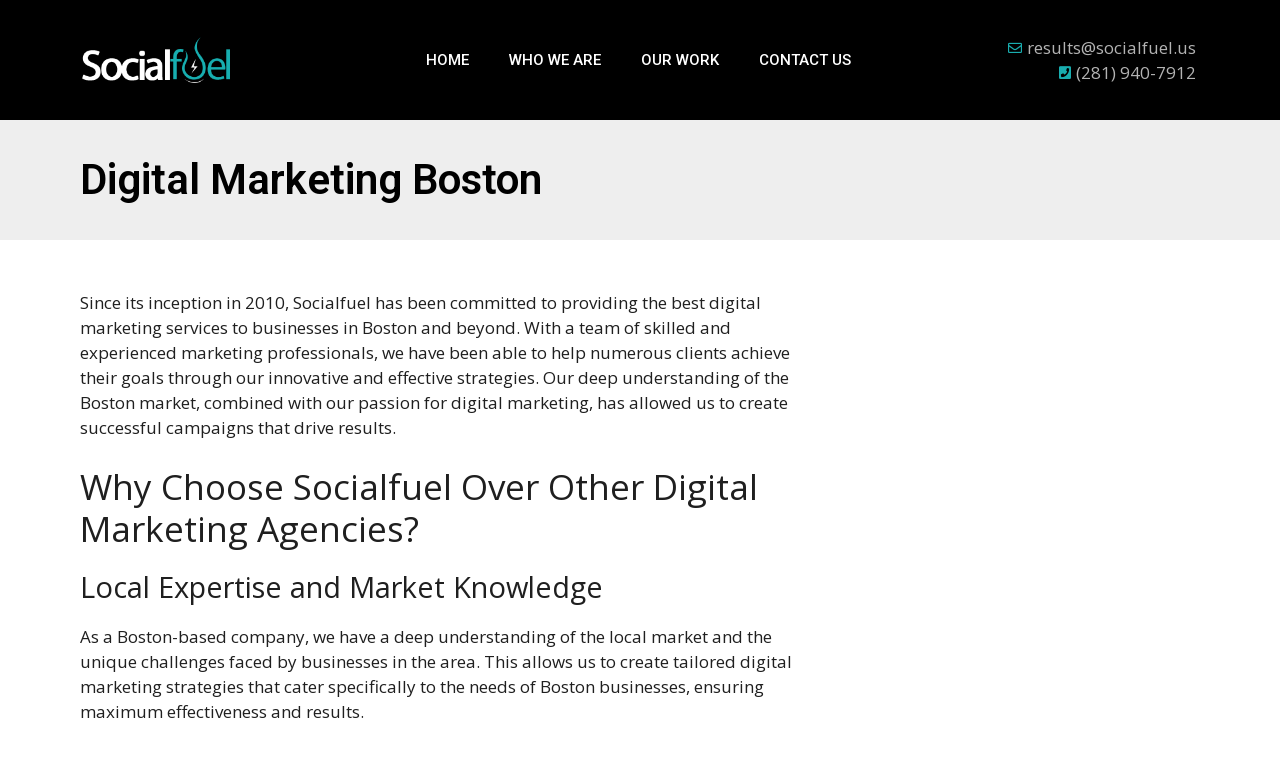

--- FILE ---
content_type: text/html; charset=UTF-8
request_url: https://socialfuel.us/digital-marketing-boston/
body_size: 13881
content:
<!DOCTYPE html>
<html lang="en-US">
<head>
	<meta charset="UTF-8">
	<meta name='robots' content='index, follow, max-image-preview:large, max-snippet:-1, max-video-preview:-1' />
<meta name="viewport" content="width=device-width, initial-scale=1">
	<!-- This site is optimized with the Yoast SEO plugin v21.6 - https://yoast.com/wordpress/plugins/seo/ -->
	<title>Digital Marketing Boston - Socialfuel | Fuel Your Marketing Efforts</title>
	<link rel="canonical" href="https://socialfuel.us/digital-marketing-boston/" />
	<meta property="og:locale" content="en_US" />
	<meta property="og:type" content="article" />
	<meta property="og:title" content="Digital Marketing Boston - Socialfuel | Fuel Your Marketing Efforts" />
	<meta property="og:description" content="Since its inception in 2010, Socialfuel has been committed to providing the best digital marketing services to businesses in Boston and beyond. With a team of skilled and experienced marketing professionals, we have been able to help numerous clients achieve their goals through our innovative and effective strategies. Our deep understanding of the Boston market, ... Read more" />
	<meta property="og:url" content="https://socialfuel.us/digital-marketing-boston/" />
	<meta property="og:site_name" content="Socialfuel | Fuel Your Marketing Efforts" />
	<meta name="twitter:card" content="summary_large_image" />
	<meta name="twitter:label1" content="Est. reading time" />
	<meta name="twitter:data1" content="4 minutes" />
	<script type="application/ld+json" class="yoast-schema-graph">{"@context":"https://schema.org","@graph":[{"@type":"WebPage","@id":"https://socialfuel.us/digital-marketing-boston/","url":"https://socialfuel.us/digital-marketing-boston/","name":"Digital Marketing Boston - Socialfuel | Fuel Your Marketing Efforts","isPartOf":{"@id":"https://socialfuel.us/#website"},"datePublished":"2023-05-23T17:25:01+00:00","dateModified":"2023-05-23T17:25:01+00:00","breadcrumb":{"@id":"https://socialfuel.us/digital-marketing-boston/#breadcrumb"},"inLanguage":"en-US","potentialAction":[{"@type":"ReadAction","target":["https://socialfuel.us/digital-marketing-boston/"]}]},{"@type":"BreadcrumbList","@id":"https://socialfuel.us/digital-marketing-boston/#breadcrumb","itemListElement":[{"@type":"ListItem","position":1,"name":"Home","item":"https://socialfuel.us/"},{"@type":"ListItem","position":2,"name":"Digital Marketing Boston"}]},{"@type":"WebSite","@id":"https://socialfuel.us/#website","url":"https://socialfuel.us/","name":"Socialfuel | Fuel Your Marketing Efforts","description":"Houston Internet Marketing &amp; SEO","publisher":{"@id":"https://socialfuel.us/#organization"},"potentialAction":[{"@type":"SearchAction","target":{"@type":"EntryPoint","urlTemplate":"https://socialfuel.us/?s={search_term_string}"},"query-input":"required name=search_term_string"}],"inLanguage":"en-US"},{"@type":"Organization","@id":"https://socialfuel.us/#organization","name":"Socialfuel | Fuel Your Marketing Efforts","url":"https://socialfuel.us/","logo":{"@type":"ImageObject","inLanguage":"en-US","@id":"https://socialfuel.us/#/schema/logo/image/","url":"https://socialfuel.us/wp-content/uploads/2016/09/socialfuel.png","contentUrl":"https://socialfuel.us/wp-content/uploads/2016/09/socialfuel.png","width":244,"height":74,"caption":"Socialfuel | Fuel Your Marketing Efforts"},"image":{"@id":"https://socialfuel.us/#/schema/logo/image/"}}]}</script>
	<!-- / Yoast SEO plugin. -->


<link rel="alternate" type="application/rss+xml" title="Socialfuel | Fuel Your Marketing Efforts &raquo; Feed" href="https://socialfuel.us/feed/" />
<link rel="alternate" type="application/rss+xml" title="Socialfuel | Fuel Your Marketing Efforts &raquo; Comments Feed" href="https://socialfuel.us/comments/feed/" />
<script>
window._wpemojiSettings = {"baseUrl":"https:\/\/s.w.org\/images\/core\/emoji\/14.0.0\/72x72\/","ext":".png","svgUrl":"https:\/\/s.w.org\/images\/core\/emoji\/14.0.0\/svg\/","svgExt":".svg","source":{"concatemoji":"https:\/\/socialfuel.us\/wp-includes\/js\/wp-emoji-release.min.js?ver=6.2.8"}};
/*! This file is auto-generated */
!function(e,a,t){var n,r,o,i=a.createElement("canvas"),p=i.getContext&&i.getContext("2d");function s(e,t){p.clearRect(0,0,i.width,i.height),p.fillText(e,0,0);e=i.toDataURL();return p.clearRect(0,0,i.width,i.height),p.fillText(t,0,0),e===i.toDataURL()}function c(e){var t=a.createElement("script");t.src=e,t.defer=t.type="text/javascript",a.getElementsByTagName("head")[0].appendChild(t)}for(o=Array("flag","emoji"),t.supports={everything:!0,everythingExceptFlag:!0},r=0;r<o.length;r++)t.supports[o[r]]=function(e){if(p&&p.fillText)switch(p.textBaseline="top",p.font="600 32px Arial",e){case"flag":return s("\ud83c\udff3\ufe0f\u200d\u26a7\ufe0f","\ud83c\udff3\ufe0f\u200b\u26a7\ufe0f")?!1:!s("\ud83c\uddfa\ud83c\uddf3","\ud83c\uddfa\u200b\ud83c\uddf3")&&!s("\ud83c\udff4\udb40\udc67\udb40\udc62\udb40\udc65\udb40\udc6e\udb40\udc67\udb40\udc7f","\ud83c\udff4\u200b\udb40\udc67\u200b\udb40\udc62\u200b\udb40\udc65\u200b\udb40\udc6e\u200b\udb40\udc67\u200b\udb40\udc7f");case"emoji":return!s("\ud83e\udef1\ud83c\udffb\u200d\ud83e\udef2\ud83c\udfff","\ud83e\udef1\ud83c\udffb\u200b\ud83e\udef2\ud83c\udfff")}return!1}(o[r]),t.supports.everything=t.supports.everything&&t.supports[o[r]],"flag"!==o[r]&&(t.supports.everythingExceptFlag=t.supports.everythingExceptFlag&&t.supports[o[r]]);t.supports.everythingExceptFlag=t.supports.everythingExceptFlag&&!t.supports.flag,t.DOMReady=!1,t.readyCallback=function(){t.DOMReady=!0},t.supports.everything||(n=function(){t.readyCallback()},a.addEventListener?(a.addEventListener("DOMContentLoaded",n,!1),e.addEventListener("load",n,!1)):(e.attachEvent("onload",n),a.attachEvent("onreadystatechange",function(){"complete"===a.readyState&&t.readyCallback()})),(e=t.source||{}).concatemoji?c(e.concatemoji):e.wpemoji&&e.twemoji&&(c(e.twemoji),c(e.wpemoji)))}(window,document,window._wpemojiSettings);
</script>
<style>
img.wp-smiley,
img.emoji {
	display: inline !important;
	border: none !important;
	box-shadow: none !important;
	height: 1em !important;
	width: 1em !important;
	margin: 0 0.07em !important;
	vertical-align: -0.1em !important;
	background: none !important;
	padding: 0 !important;
}
</style>
	<link rel='stylesheet' id='wp-block-library-css' href='https://socialfuel.us/wp-includes/css/dist/block-library/style.min.css?ver=6.2.8' media='all' />
<link rel='stylesheet' id='classic-theme-styles-css' href='https://socialfuel.us/wp-includes/css/classic-themes.min.css?ver=6.2.8' media='all' />
<style id='global-styles-inline-css'>
body{--wp--preset--color--black: #000000;--wp--preset--color--cyan-bluish-gray: #abb8c3;--wp--preset--color--white: #ffffff;--wp--preset--color--pale-pink: #f78da7;--wp--preset--color--vivid-red: #cf2e2e;--wp--preset--color--luminous-vivid-orange: #ff6900;--wp--preset--color--luminous-vivid-amber: #fcb900;--wp--preset--color--light-green-cyan: #7bdcb5;--wp--preset--color--vivid-green-cyan: #00d084;--wp--preset--color--pale-cyan-blue: #8ed1fc;--wp--preset--color--vivid-cyan-blue: #0693e3;--wp--preset--color--vivid-purple: #9b51e0;--wp--preset--color--contrast: var(--contrast);--wp--preset--color--contrast-2: var(--contrast-2);--wp--preset--color--contrast-3: var(--contrast-3);--wp--preset--color--base: var(--base);--wp--preset--color--base-2: var(--base-2);--wp--preset--color--base-3: var(--base-3);--wp--preset--color--accent: var(--accent);--wp--preset--gradient--vivid-cyan-blue-to-vivid-purple: linear-gradient(135deg,rgba(6,147,227,1) 0%,rgb(155,81,224) 100%);--wp--preset--gradient--light-green-cyan-to-vivid-green-cyan: linear-gradient(135deg,rgb(122,220,180) 0%,rgb(0,208,130) 100%);--wp--preset--gradient--luminous-vivid-amber-to-luminous-vivid-orange: linear-gradient(135deg,rgba(252,185,0,1) 0%,rgba(255,105,0,1) 100%);--wp--preset--gradient--luminous-vivid-orange-to-vivid-red: linear-gradient(135deg,rgba(255,105,0,1) 0%,rgb(207,46,46) 100%);--wp--preset--gradient--very-light-gray-to-cyan-bluish-gray: linear-gradient(135deg,rgb(238,238,238) 0%,rgb(169,184,195) 100%);--wp--preset--gradient--cool-to-warm-spectrum: linear-gradient(135deg,rgb(74,234,220) 0%,rgb(151,120,209) 20%,rgb(207,42,186) 40%,rgb(238,44,130) 60%,rgb(251,105,98) 80%,rgb(254,248,76) 100%);--wp--preset--gradient--blush-light-purple: linear-gradient(135deg,rgb(255,206,236) 0%,rgb(152,150,240) 100%);--wp--preset--gradient--blush-bordeaux: linear-gradient(135deg,rgb(254,205,165) 0%,rgb(254,45,45) 50%,rgb(107,0,62) 100%);--wp--preset--gradient--luminous-dusk: linear-gradient(135deg,rgb(255,203,112) 0%,rgb(199,81,192) 50%,rgb(65,88,208) 100%);--wp--preset--gradient--pale-ocean: linear-gradient(135deg,rgb(255,245,203) 0%,rgb(182,227,212) 50%,rgb(51,167,181) 100%);--wp--preset--gradient--electric-grass: linear-gradient(135deg,rgb(202,248,128) 0%,rgb(113,206,126) 100%);--wp--preset--gradient--midnight: linear-gradient(135deg,rgb(2,3,129) 0%,rgb(40,116,252) 100%);--wp--preset--duotone--dark-grayscale: url('#wp-duotone-dark-grayscale');--wp--preset--duotone--grayscale: url('#wp-duotone-grayscale');--wp--preset--duotone--purple-yellow: url('#wp-duotone-purple-yellow');--wp--preset--duotone--blue-red: url('#wp-duotone-blue-red');--wp--preset--duotone--midnight: url('#wp-duotone-midnight');--wp--preset--duotone--magenta-yellow: url('#wp-duotone-magenta-yellow');--wp--preset--duotone--purple-green: url('#wp-duotone-purple-green');--wp--preset--duotone--blue-orange: url('#wp-duotone-blue-orange');--wp--preset--font-size--small: 13px;--wp--preset--font-size--medium: 20px;--wp--preset--font-size--large: 36px;--wp--preset--font-size--x-large: 42px;--wp--preset--spacing--20: 0.44rem;--wp--preset--spacing--30: 0.67rem;--wp--preset--spacing--40: 1rem;--wp--preset--spacing--50: 1.5rem;--wp--preset--spacing--60: 2.25rem;--wp--preset--spacing--70: 3.38rem;--wp--preset--spacing--80: 5.06rem;--wp--preset--shadow--natural: 6px 6px 9px rgba(0, 0, 0, 0.2);--wp--preset--shadow--deep: 12px 12px 50px rgba(0, 0, 0, 0.4);--wp--preset--shadow--sharp: 6px 6px 0px rgba(0, 0, 0, 0.2);--wp--preset--shadow--outlined: 6px 6px 0px -3px rgba(255, 255, 255, 1), 6px 6px rgba(0, 0, 0, 1);--wp--preset--shadow--crisp: 6px 6px 0px rgba(0, 0, 0, 1);}:where(.is-layout-flex){gap: 0.5em;}body .is-layout-flow > .alignleft{float: left;margin-inline-start: 0;margin-inline-end: 2em;}body .is-layout-flow > .alignright{float: right;margin-inline-start: 2em;margin-inline-end: 0;}body .is-layout-flow > .aligncenter{margin-left: auto !important;margin-right: auto !important;}body .is-layout-constrained > .alignleft{float: left;margin-inline-start: 0;margin-inline-end: 2em;}body .is-layout-constrained > .alignright{float: right;margin-inline-start: 2em;margin-inline-end: 0;}body .is-layout-constrained > .aligncenter{margin-left: auto !important;margin-right: auto !important;}body .is-layout-constrained > :where(:not(.alignleft):not(.alignright):not(.alignfull)){max-width: var(--wp--style--global--content-size);margin-left: auto !important;margin-right: auto !important;}body .is-layout-constrained > .alignwide{max-width: var(--wp--style--global--wide-size);}body .is-layout-flex{display: flex;}body .is-layout-flex{flex-wrap: wrap;align-items: center;}body .is-layout-flex > *{margin: 0;}:where(.wp-block-columns.is-layout-flex){gap: 2em;}.has-black-color{color: var(--wp--preset--color--black) !important;}.has-cyan-bluish-gray-color{color: var(--wp--preset--color--cyan-bluish-gray) !important;}.has-white-color{color: var(--wp--preset--color--white) !important;}.has-pale-pink-color{color: var(--wp--preset--color--pale-pink) !important;}.has-vivid-red-color{color: var(--wp--preset--color--vivid-red) !important;}.has-luminous-vivid-orange-color{color: var(--wp--preset--color--luminous-vivid-orange) !important;}.has-luminous-vivid-amber-color{color: var(--wp--preset--color--luminous-vivid-amber) !important;}.has-light-green-cyan-color{color: var(--wp--preset--color--light-green-cyan) !important;}.has-vivid-green-cyan-color{color: var(--wp--preset--color--vivid-green-cyan) !important;}.has-pale-cyan-blue-color{color: var(--wp--preset--color--pale-cyan-blue) !important;}.has-vivid-cyan-blue-color{color: var(--wp--preset--color--vivid-cyan-blue) !important;}.has-vivid-purple-color{color: var(--wp--preset--color--vivid-purple) !important;}.has-black-background-color{background-color: var(--wp--preset--color--black) !important;}.has-cyan-bluish-gray-background-color{background-color: var(--wp--preset--color--cyan-bluish-gray) !important;}.has-white-background-color{background-color: var(--wp--preset--color--white) !important;}.has-pale-pink-background-color{background-color: var(--wp--preset--color--pale-pink) !important;}.has-vivid-red-background-color{background-color: var(--wp--preset--color--vivid-red) !important;}.has-luminous-vivid-orange-background-color{background-color: var(--wp--preset--color--luminous-vivid-orange) !important;}.has-luminous-vivid-amber-background-color{background-color: var(--wp--preset--color--luminous-vivid-amber) !important;}.has-light-green-cyan-background-color{background-color: var(--wp--preset--color--light-green-cyan) !important;}.has-vivid-green-cyan-background-color{background-color: var(--wp--preset--color--vivid-green-cyan) !important;}.has-pale-cyan-blue-background-color{background-color: var(--wp--preset--color--pale-cyan-blue) !important;}.has-vivid-cyan-blue-background-color{background-color: var(--wp--preset--color--vivid-cyan-blue) !important;}.has-vivid-purple-background-color{background-color: var(--wp--preset--color--vivid-purple) !important;}.has-black-border-color{border-color: var(--wp--preset--color--black) !important;}.has-cyan-bluish-gray-border-color{border-color: var(--wp--preset--color--cyan-bluish-gray) !important;}.has-white-border-color{border-color: var(--wp--preset--color--white) !important;}.has-pale-pink-border-color{border-color: var(--wp--preset--color--pale-pink) !important;}.has-vivid-red-border-color{border-color: var(--wp--preset--color--vivid-red) !important;}.has-luminous-vivid-orange-border-color{border-color: var(--wp--preset--color--luminous-vivid-orange) !important;}.has-luminous-vivid-amber-border-color{border-color: var(--wp--preset--color--luminous-vivid-amber) !important;}.has-light-green-cyan-border-color{border-color: var(--wp--preset--color--light-green-cyan) !important;}.has-vivid-green-cyan-border-color{border-color: var(--wp--preset--color--vivid-green-cyan) !important;}.has-pale-cyan-blue-border-color{border-color: var(--wp--preset--color--pale-cyan-blue) !important;}.has-vivid-cyan-blue-border-color{border-color: var(--wp--preset--color--vivid-cyan-blue) !important;}.has-vivid-purple-border-color{border-color: var(--wp--preset--color--vivid-purple) !important;}.has-vivid-cyan-blue-to-vivid-purple-gradient-background{background: var(--wp--preset--gradient--vivid-cyan-blue-to-vivid-purple) !important;}.has-light-green-cyan-to-vivid-green-cyan-gradient-background{background: var(--wp--preset--gradient--light-green-cyan-to-vivid-green-cyan) !important;}.has-luminous-vivid-amber-to-luminous-vivid-orange-gradient-background{background: var(--wp--preset--gradient--luminous-vivid-amber-to-luminous-vivid-orange) !important;}.has-luminous-vivid-orange-to-vivid-red-gradient-background{background: var(--wp--preset--gradient--luminous-vivid-orange-to-vivid-red) !important;}.has-very-light-gray-to-cyan-bluish-gray-gradient-background{background: var(--wp--preset--gradient--very-light-gray-to-cyan-bluish-gray) !important;}.has-cool-to-warm-spectrum-gradient-background{background: var(--wp--preset--gradient--cool-to-warm-spectrum) !important;}.has-blush-light-purple-gradient-background{background: var(--wp--preset--gradient--blush-light-purple) !important;}.has-blush-bordeaux-gradient-background{background: var(--wp--preset--gradient--blush-bordeaux) !important;}.has-luminous-dusk-gradient-background{background: var(--wp--preset--gradient--luminous-dusk) !important;}.has-pale-ocean-gradient-background{background: var(--wp--preset--gradient--pale-ocean) !important;}.has-electric-grass-gradient-background{background: var(--wp--preset--gradient--electric-grass) !important;}.has-midnight-gradient-background{background: var(--wp--preset--gradient--midnight) !important;}.has-small-font-size{font-size: var(--wp--preset--font-size--small) !important;}.has-medium-font-size{font-size: var(--wp--preset--font-size--medium) !important;}.has-large-font-size{font-size: var(--wp--preset--font-size--large) !important;}.has-x-large-font-size{font-size: var(--wp--preset--font-size--x-large) !important;}
.wp-block-navigation a:where(:not(.wp-element-button)){color: inherit;}
:where(.wp-block-columns.is-layout-flex){gap: 2em;}
.wp-block-pullquote{font-size: 1.5em;line-height: 1.6;}
</style>
<link rel='stylesheet' id='generate-style-css' href='https://socialfuel.us/wp-content/themes/generatepress/assets/css/main.min.css?ver=3.3.1' media='all' />
<style id='generate-style-inline-css'>
body{background-color:var(--base-2);color:var(--contrast);}a{color:var(--accent);}a{text-decoration:underline;}.entry-title a, .site-branding a, a.button, .wp-block-button__link, .main-navigation a{text-decoration:none;}a:hover, a:focus, a:active{color:var(--contrast);}.wp-block-group__inner-container{max-width:1200px;margin-left:auto;margin-right:auto;}:root{--contrast:#222222;--contrast-2:#575760;--contrast-3:#b2b2be;--base:#f0f0f0;--base-2:#f7f8f9;--base-3:#ffffff;--accent:#1e73be;}:root .has-contrast-color{color:var(--contrast);}:root .has-contrast-background-color{background-color:var(--contrast);}:root .has-contrast-2-color{color:var(--contrast-2);}:root .has-contrast-2-background-color{background-color:var(--contrast-2);}:root .has-contrast-3-color{color:var(--contrast-3);}:root .has-contrast-3-background-color{background-color:var(--contrast-3);}:root .has-base-color{color:var(--base);}:root .has-base-background-color{background-color:var(--base);}:root .has-base-2-color{color:var(--base-2);}:root .has-base-2-background-color{background-color:var(--base-2);}:root .has-base-3-color{color:var(--base-3);}:root .has-base-3-background-color{background-color:var(--base-3);}:root .has-accent-color{color:var(--accent);}:root .has-accent-background-color{background-color:var(--accent);}.top-bar{background-color:#636363;color:#ffffff;}.top-bar a{color:#ffffff;}.top-bar a:hover{color:#303030;}.site-header{background-color:var(--base-3);}.main-title a,.main-title a:hover{color:var(--contrast);}.site-description{color:var(--contrast-2);}.mobile-menu-control-wrapper .menu-toggle,.mobile-menu-control-wrapper .menu-toggle:hover,.mobile-menu-control-wrapper .menu-toggle:focus,.has-inline-mobile-toggle #site-navigation.toggled{background-color:rgba(0, 0, 0, 0.02);}.main-navigation,.main-navigation ul ul{background-color:var(--base-3);}.main-navigation .main-nav ul li a, .main-navigation .menu-toggle, .main-navigation .menu-bar-items{color:var(--contrast);}.main-navigation .main-nav ul li:not([class*="current-menu-"]):hover > a, .main-navigation .main-nav ul li:not([class*="current-menu-"]):focus > a, .main-navigation .main-nav ul li.sfHover:not([class*="current-menu-"]) > a, .main-navigation .menu-bar-item:hover > a, .main-navigation .menu-bar-item.sfHover > a{color:var(--accent);}button.menu-toggle:hover,button.menu-toggle:focus{color:var(--contrast);}.main-navigation .main-nav ul li[class*="current-menu-"] > a{color:var(--accent);}.navigation-search input[type="search"],.navigation-search input[type="search"]:active, .navigation-search input[type="search"]:focus, .main-navigation .main-nav ul li.search-item.active > a, .main-navigation .menu-bar-items .search-item.active > a{color:var(--accent);}.main-navigation ul ul{background-color:var(--base);}.separate-containers .inside-article, .separate-containers .comments-area, .separate-containers .page-header, .one-container .container, .separate-containers .paging-navigation, .inside-page-header{background-color:var(--base-3);}.entry-title a{color:var(--contrast);}.entry-title a:hover{color:var(--contrast-2);}.entry-meta{color:var(--contrast-2);}.sidebar .widget{background-color:var(--base-3);}.footer-widgets{background-color:var(--base-3);}.site-info{background-color:var(--base-3);}input[type="text"],input[type="email"],input[type="url"],input[type="password"],input[type="search"],input[type="tel"],input[type="number"],textarea,select{color:var(--contrast);background-color:var(--base-2);border-color:var(--base);}input[type="text"]:focus,input[type="email"]:focus,input[type="url"]:focus,input[type="password"]:focus,input[type="search"]:focus,input[type="tel"]:focus,input[type="number"]:focus,textarea:focus,select:focus{color:var(--contrast);background-color:var(--base-2);border-color:var(--contrast-3);}button,html input[type="button"],input[type="reset"],input[type="submit"],a.button,a.wp-block-button__link:not(.has-background){color:#ffffff;background-color:#55555e;}button:hover,html input[type="button"]:hover,input[type="reset"]:hover,input[type="submit"]:hover,a.button:hover,button:focus,html input[type="button"]:focus,input[type="reset"]:focus,input[type="submit"]:focus,a.button:focus,a.wp-block-button__link:not(.has-background):active,a.wp-block-button__link:not(.has-background):focus,a.wp-block-button__link:not(.has-background):hover{color:#ffffff;background-color:#3f4047;}a.generate-back-to-top{background-color:rgba( 0,0,0,0.4 );color:#ffffff;}a.generate-back-to-top:hover,a.generate-back-to-top:focus{background-color:rgba( 0,0,0,0.6 );color:#ffffff;}:root{--gp-search-modal-bg-color:var(--base-3);--gp-search-modal-text-color:var(--contrast);--gp-search-modal-overlay-bg-color:rgba(0,0,0,0.2);}@media (max-width:768px){.main-navigation .menu-bar-item:hover > a, .main-navigation .menu-bar-item.sfHover > a{background:none;color:var(--contrast);}}.nav-below-header .main-navigation .inside-navigation.grid-container, .nav-above-header .main-navigation .inside-navigation.grid-container{padding:0px 20px 0px 20px;}.site-main .wp-block-group__inner-container{padding:40px;}.separate-containers .paging-navigation{padding-top:20px;padding-bottom:20px;}.entry-content .alignwide, body:not(.no-sidebar) .entry-content .alignfull{margin-left:-40px;width:calc(100% + 80px);max-width:calc(100% + 80px);}.rtl .menu-item-has-children .dropdown-menu-toggle{padding-left:20px;}.rtl .main-navigation .main-nav ul li.menu-item-has-children > a{padding-right:20px;}@media (max-width:768px){.separate-containers .inside-article, .separate-containers .comments-area, .separate-containers .page-header, .separate-containers .paging-navigation, .one-container .site-content, .inside-page-header{padding:30px;}.site-main .wp-block-group__inner-container{padding:30px;}.inside-top-bar{padding-right:30px;padding-left:30px;}.inside-header{padding-right:30px;padding-left:30px;}.widget-area .widget{padding-top:30px;padding-right:30px;padding-bottom:30px;padding-left:30px;}.footer-widgets-container{padding-top:30px;padding-right:30px;padding-bottom:30px;padding-left:30px;}.inside-site-info{padding-right:30px;padding-left:30px;}.entry-content .alignwide, body:not(.no-sidebar) .entry-content .alignfull{margin-left:-30px;width:calc(100% + 60px);max-width:calc(100% + 60px);}.one-container .site-main .paging-navigation{margin-bottom:20px;}}/* End cached CSS */.is-right-sidebar{width:30%;}.is-left-sidebar{width:30%;}.site-content .content-area{width:70%;}@media (max-width:768px){.main-navigation .menu-toggle,.sidebar-nav-mobile:not(#sticky-placeholder){display:block;}.main-navigation ul,.gen-sidebar-nav,.main-navigation:not(.slideout-navigation):not(.toggled) .main-nav > ul,.has-inline-mobile-toggle #site-navigation .inside-navigation > *:not(.navigation-search):not(.main-nav){display:none;}.nav-align-right .inside-navigation,.nav-align-center .inside-navigation{justify-content:space-between;}.has-inline-mobile-toggle .mobile-menu-control-wrapper{display:flex;flex-wrap:wrap;}.has-inline-mobile-toggle .inside-header{flex-direction:row;text-align:left;flex-wrap:wrap;}.has-inline-mobile-toggle .header-widget,.has-inline-mobile-toggle #site-navigation{flex-basis:100%;}.nav-float-left .has-inline-mobile-toggle #site-navigation{order:10;}}
.elementor-template-full-width .site-content{display:block;}
</style>
<link rel='stylesheet' id='elementor-icons-css' href='https://socialfuel.us/wp-content/plugins/elementor/assets/lib/eicons/css/elementor-icons.min.css?ver=5.23.0' media='all' />
<link rel='stylesheet' id='elementor-frontend-css' href='https://socialfuel.us/wp-content/plugins/elementor/assets/css/frontend.min.css?ver=3.17.3' media='all' />
<link rel='stylesheet' id='swiper-css' href='https://socialfuel.us/wp-content/plugins/elementor/assets/lib/swiper/css/swiper.min.css?ver=5.3.6' media='all' />
<link rel='stylesheet' id='elementor-post-2333-css' href='https://socialfuel.us/wp-content/uploads/elementor/css/post-2333.css?ver=1758316666' media='all' />
<link rel='stylesheet' id='elementor-pro-css' href='https://socialfuel.us/wp-content/plugins/elementor-pro/assets/css/frontend.min.css?ver=3.13.1' media='all' />
<link rel='stylesheet' id='elementor-global-css' href='https://socialfuel.us/wp-content/uploads/elementor/css/global.css?ver=1758316667' media='all' />
<link rel='stylesheet' id='elementor-post-2344-css' href='https://socialfuel.us/wp-content/uploads/elementor/css/post-2344.css?ver=1758316667' media='all' />
<link rel='stylesheet' id='elementor-post-2363-css' href='https://socialfuel.us/wp-content/uploads/elementor/css/post-2363.css?ver=1758316667' media='all' />
<link rel='stylesheet' id='elementor-post-2518-css' href='https://socialfuel.us/wp-content/uploads/elementor/css/post-2518.css?ver=1758317444' media='all' />
<link rel='stylesheet' id='google-fonts-1-css' href='https://fonts.googleapis.com/css?family=Roboto%3A100%2C100italic%2C200%2C200italic%2C300%2C300italic%2C400%2C400italic%2C500%2C500italic%2C600%2C600italic%2C700%2C700italic%2C800%2C800italic%2C900%2C900italic%7CRoboto+Slab%3A100%2C100italic%2C200%2C200italic%2C300%2C300italic%2C400%2C400italic%2C500%2C500italic%2C600%2C600italic%2C700%2C700italic%2C800%2C800italic%2C900%2C900italic%7COpen+Sans%3A100%2C100italic%2C200%2C200italic%2C300%2C300italic%2C400%2C400italic%2C500%2C500italic%2C600%2C600italic%2C700%2C700italic%2C800%2C800italic%2C900%2C900italic&#038;display=auto&#038;ver=6.2.8' media='all' />
<link rel='stylesheet' id='elementor-icons-shared-0-css' href='https://socialfuel.us/wp-content/plugins/elementor/assets/lib/font-awesome/css/fontawesome.min.css?ver=5.15.3' media='all' />
<link rel='stylesheet' id='elementor-icons-fa-regular-css' href='https://socialfuel.us/wp-content/plugins/elementor/assets/lib/font-awesome/css/regular.min.css?ver=5.15.3' media='all' />
<link rel='stylesheet' id='elementor-icons-fa-solid-css' href='https://socialfuel.us/wp-content/plugins/elementor/assets/lib/font-awesome/css/solid.min.css?ver=5.15.3' media='all' />
<link rel='stylesheet' id='elementor-icons-fa-brands-css' href='https://socialfuel.us/wp-content/plugins/elementor/assets/lib/font-awesome/css/brands.min.css?ver=5.15.3' media='all' />
<link rel="preconnect" href="https://fonts.gstatic.com/" crossorigin><link rel="https://api.w.org/" href="https://socialfuel.us/wp-json/" /><link rel="alternate" type="application/json" href="https://socialfuel.us/wp-json/wp/v2/pages/2901" /><link rel="EditURI" type="application/rsd+xml" title="RSD" href="https://socialfuel.us/xmlrpc.php?rsd" />
<link rel="wlwmanifest" type="application/wlwmanifest+xml" href="https://socialfuel.us/wp-includes/wlwmanifest.xml" />
<meta name="generator" content="WordPress 6.2.8" />
<link rel='shortlink' href='https://socialfuel.us/?p=2901' />
<link rel="alternate" type="application/json+oembed" href="https://socialfuel.us/wp-json/oembed/1.0/embed?url=https%3A%2F%2Fsocialfuel.us%2Fdigital-marketing-boston%2F" />
<link rel="alternate" type="text/xml+oembed" href="https://socialfuel.us/wp-json/oembed/1.0/embed?url=https%3A%2F%2Fsocialfuel.us%2Fdigital-marketing-boston%2F&#038;format=xml" />
<meta name="generator" content="Elementor 3.17.3; features: e_dom_optimization, e_optimized_assets_loading, additional_custom_breakpoints; settings: css_print_method-external, google_font-enabled, font_display-auto">
<link rel="icon" href="https://socialfuel.us/wp-content/uploads/2015/04/cropped-sf-fav-32x32.png" sizes="32x32" />
<link rel="icon" href="https://socialfuel.us/wp-content/uploads/2015/04/cropped-sf-fav-192x192.png" sizes="192x192" />
<link rel="apple-touch-icon" href="https://socialfuel.us/wp-content/uploads/2015/04/cropped-sf-fav-180x180.png" />
<meta name="msapplication-TileImage" content="https://socialfuel.us/wp-content/uploads/2015/04/cropped-sf-fav-270x270.png" />
</head>

<body class="page-template-default page page-id-2901 wp-custom-logo wp-embed-responsive right-sidebar nav-float-right separate-containers header-aligned-left dropdown-hover elementor-default elementor-template-full-width elementor-kit-2333 elementor-page-2518 full-width-content" itemtype="https://schema.org/WebPage" itemscope>
	<svg xmlns="http://www.w3.org/2000/svg" viewBox="0 0 0 0" width="0" height="0" focusable="false" role="none" style="visibility: hidden; position: absolute; left: -9999px; overflow: hidden;" ><defs><filter id="wp-duotone-dark-grayscale"><feColorMatrix color-interpolation-filters="sRGB" type="matrix" values=" .299 .587 .114 0 0 .299 .587 .114 0 0 .299 .587 .114 0 0 .299 .587 .114 0 0 " /><feComponentTransfer color-interpolation-filters="sRGB" ><feFuncR type="table" tableValues="0 0.49803921568627" /><feFuncG type="table" tableValues="0 0.49803921568627" /><feFuncB type="table" tableValues="0 0.49803921568627" /><feFuncA type="table" tableValues="1 1" /></feComponentTransfer><feComposite in2="SourceGraphic" operator="in" /></filter></defs></svg><svg xmlns="http://www.w3.org/2000/svg" viewBox="0 0 0 0" width="0" height="0" focusable="false" role="none" style="visibility: hidden; position: absolute; left: -9999px; overflow: hidden;" ><defs><filter id="wp-duotone-grayscale"><feColorMatrix color-interpolation-filters="sRGB" type="matrix" values=" .299 .587 .114 0 0 .299 .587 .114 0 0 .299 .587 .114 0 0 .299 .587 .114 0 0 " /><feComponentTransfer color-interpolation-filters="sRGB" ><feFuncR type="table" tableValues="0 1" /><feFuncG type="table" tableValues="0 1" /><feFuncB type="table" tableValues="0 1" /><feFuncA type="table" tableValues="1 1" /></feComponentTransfer><feComposite in2="SourceGraphic" operator="in" /></filter></defs></svg><svg xmlns="http://www.w3.org/2000/svg" viewBox="0 0 0 0" width="0" height="0" focusable="false" role="none" style="visibility: hidden; position: absolute; left: -9999px; overflow: hidden;" ><defs><filter id="wp-duotone-purple-yellow"><feColorMatrix color-interpolation-filters="sRGB" type="matrix" values=" .299 .587 .114 0 0 .299 .587 .114 0 0 .299 .587 .114 0 0 .299 .587 .114 0 0 " /><feComponentTransfer color-interpolation-filters="sRGB" ><feFuncR type="table" tableValues="0.54901960784314 0.98823529411765" /><feFuncG type="table" tableValues="0 1" /><feFuncB type="table" tableValues="0.71764705882353 0.25490196078431" /><feFuncA type="table" tableValues="1 1" /></feComponentTransfer><feComposite in2="SourceGraphic" operator="in" /></filter></defs></svg><svg xmlns="http://www.w3.org/2000/svg" viewBox="0 0 0 0" width="0" height="0" focusable="false" role="none" style="visibility: hidden; position: absolute; left: -9999px; overflow: hidden;" ><defs><filter id="wp-duotone-blue-red"><feColorMatrix color-interpolation-filters="sRGB" type="matrix" values=" .299 .587 .114 0 0 .299 .587 .114 0 0 .299 .587 .114 0 0 .299 .587 .114 0 0 " /><feComponentTransfer color-interpolation-filters="sRGB" ><feFuncR type="table" tableValues="0 1" /><feFuncG type="table" tableValues="0 0.27843137254902" /><feFuncB type="table" tableValues="0.5921568627451 0.27843137254902" /><feFuncA type="table" tableValues="1 1" /></feComponentTransfer><feComposite in2="SourceGraphic" operator="in" /></filter></defs></svg><svg xmlns="http://www.w3.org/2000/svg" viewBox="0 0 0 0" width="0" height="0" focusable="false" role="none" style="visibility: hidden; position: absolute; left: -9999px; overflow: hidden;" ><defs><filter id="wp-duotone-midnight"><feColorMatrix color-interpolation-filters="sRGB" type="matrix" values=" .299 .587 .114 0 0 .299 .587 .114 0 0 .299 .587 .114 0 0 .299 .587 .114 0 0 " /><feComponentTransfer color-interpolation-filters="sRGB" ><feFuncR type="table" tableValues="0 0" /><feFuncG type="table" tableValues="0 0.64705882352941" /><feFuncB type="table" tableValues="0 1" /><feFuncA type="table" tableValues="1 1" /></feComponentTransfer><feComposite in2="SourceGraphic" operator="in" /></filter></defs></svg><svg xmlns="http://www.w3.org/2000/svg" viewBox="0 0 0 0" width="0" height="0" focusable="false" role="none" style="visibility: hidden; position: absolute; left: -9999px; overflow: hidden;" ><defs><filter id="wp-duotone-magenta-yellow"><feColorMatrix color-interpolation-filters="sRGB" type="matrix" values=" .299 .587 .114 0 0 .299 .587 .114 0 0 .299 .587 .114 0 0 .299 .587 .114 0 0 " /><feComponentTransfer color-interpolation-filters="sRGB" ><feFuncR type="table" tableValues="0.78039215686275 1" /><feFuncG type="table" tableValues="0 0.94901960784314" /><feFuncB type="table" tableValues="0.35294117647059 0.47058823529412" /><feFuncA type="table" tableValues="1 1" /></feComponentTransfer><feComposite in2="SourceGraphic" operator="in" /></filter></defs></svg><svg xmlns="http://www.w3.org/2000/svg" viewBox="0 0 0 0" width="0" height="0" focusable="false" role="none" style="visibility: hidden; position: absolute; left: -9999px; overflow: hidden;" ><defs><filter id="wp-duotone-purple-green"><feColorMatrix color-interpolation-filters="sRGB" type="matrix" values=" .299 .587 .114 0 0 .299 .587 .114 0 0 .299 .587 .114 0 0 .299 .587 .114 0 0 " /><feComponentTransfer color-interpolation-filters="sRGB" ><feFuncR type="table" tableValues="0.65098039215686 0.40392156862745" /><feFuncG type="table" tableValues="0 1" /><feFuncB type="table" tableValues="0.44705882352941 0.4" /><feFuncA type="table" tableValues="1 1" /></feComponentTransfer><feComposite in2="SourceGraphic" operator="in" /></filter></defs></svg><svg xmlns="http://www.w3.org/2000/svg" viewBox="0 0 0 0" width="0" height="0" focusable="false" role="none" style="visibility: hidden; position: absolute; left: -9999px; overflow: hidden;" ><defs><filter id="wp-duotone-blue-orange"><feColorMatrix color-interpolation-filters="sRGB" type="matrix" values=" .299 .587 .114 0 0 .299 .587 .114 0 0 .299 .587 .114 0 0 .299 .587 .114 0 0 " /><feComponentTransfer color-interpolation-filters="sRGB" ><feFuncR type="table" tableValues="0.098039215686275 1" /><feFuncG type="table" tableValues="0 0.66274509803922" /><feFuncB type="table" tableValues="0.84705882352941 0.41960784313725" /><feFuncA type="table" tableValues="1 1" /></feComponentTransfer><feComposite in2="SourceGraphic" operator="in" /></filter></defs></svg><a class="screen-reader-text skip-link" href="#content" title="Skip to content">Skip to content</a>		<div data-elementor-type="header" data-elementor-id="2344" class="elementor elementor-2344 elementor-location-header">
								<header class="elementor-section elementor-top-section elementor-element elementor-element-50d12153 elementor-section-content-middle elementor-hidden-desktop elementor-section-boxed elementor-section-height-default elementor-section-height-default" data-id="50d12153" data-element_type="section" data-settings="{&quot;background_background&quot;:&quot;classic&quot;}">
						<div class="elementor-container elementor-column-gap-default">
					<div class="elementor-column elementor-col-33 elementor-top-column elementor-element elementor-element-46850133" data-id="46850133" data-element_type="column">
			<div class="elementor-widget-wrap elementor-element-populated">
								<div class="elementor-element elementor-element-4c6f6a53 elementor-widget elementor-widget-theme-site-logo elementor-widget-image" data-id="4c6f6a53" data-element_type="widget" data-widget_type="theme-site-logo.default">
				<div class="elementor-widget-container">
											<a href="https://socialfuel.us">
			<img width="244" height="74" src="https://socialfuel.us/wp-content/uploads/2016/09/socialfuel.png" class="attachment-full size-full wp-image-2310" alt="" loading="lazy" srcset="https://socialfuel.us/wp-content/uploads/2016/09/socialfuel.png 244w, https://socialfuel.us/wp-content/uploads/2016/09/socialfuel-50x15.png 50w, https://socialfuel.us/wp-content/uploads/2016/09/socialfuel-150x45.png 150w" sizes="(max-width: 244px) 100vw, 244px" />				</a>
											</div>
				</div>
					</div>
		</div>
				<div class="elementor-column elementor-col-33 elementor-top-column elementor-element elementor-element-58f8fce elementor-hidden-phone" data-id="58f8fce" data-element_type="column">
			<div class="elementor-widget-wrap elementor-element-populated">
								<div class="elementor-element elementor-element-064069f elementor-icon-list--layout-inline elementor-align-right elementor-tablet-align-center elementor-list-item-link-full_width elementor-widget elementor-widget-icon-list" data-id="064069f" data-element_type="widget" data-widget_type="icon-list.default">
				<div class="elementor-widget-container">
					<ul class="elementor-icon-list-items elementor-inline-items">
							<li class="elementor-icon-list-item elementor-inline-item">
											<span class="elementor-icon-list-icon">
							<i aria-hidden="true" class="far fa-envelope"></i>						</span>
										<span class="elementor-icon-list-text"><a href="/cdn-cgi/l/email-protection" class="__cf_email__" data-cfemail="ee9c8b9d9b829a9dae9d818d878f82889b8b82c09b9d">[email&#160;protected]</a></span>
									</li>
								<li class="elementor-icon-list-item elementor-inline-item">
											<span class="elementor-icon-list-icon">
							<i aria-hidden="true" class="fas fa-phone-square"></i>						</span>
										<span class="elementor-icon-list-text">(713) 766-1070</span>
									</li>
						</ul>
				</div>
				</div>
					</div>
		</div>
				<div class="elementor-column elementor-col-33 elementor-top-column elementor-element elementor-element-577b8fa8" data-id="577b8fa8" data-element_type="column">
			<div class="elementor-widget-wrap elementor-element-populated">
								<div class="elementor-element elementor-element-5a780cc7 elementor-nav-menu__align-center elementor-nav-menu--stretch elementor-nav-menu--dropdown-tablet elementor-nav-menu__text-align-aside elementor-nav-menu--toggle elementor-nav-menu--burger elementor-widget elementor-widget-nav-menu" data-id="5a780cc7" data-element_type="widget" data-settings="{&quot;full_width&quot;:&quot;stretch&quot;,&quot;layout&quot;:&quot;horizontal&quot;,&quot;submenu_icon&quot;:{&quot;value&quot;:&quot;&lt;i class=\&quot;fas fa-caret-down\&quot;&gt;&lt;\/i&gt;&quot;,&quot;library&quot;:&quot;fa-solid&quot;},&quot;toggle&quot;:&quot;burger&quot;}" data-widget_type="nav-menu.default">
				<div class="elementor-widget-container">
						<nav class="elementor-nav-menu--main elementor-nav-menu__container elementor-nav-menu--layout-horizontal e--pointer-underline e--animation-fade">
				<ul id="menu-1-5a780cc7" class="elementor-nav-menu"><li class="menu-item menu-item-type-post_type menu-item-object-page menu-item-home menu-item-2257"><a href="https://socialfuel.us/" class="elementor-item">HOME</a></li>
<li class="menu-item menu-item-type-post_type menu-item-object-page menu-item-1173"><a href="https://socialfuel.us/about-us/" class="elementor-item">WHO WE ARE</a></li>
<li class="menu-item menu-item-type-post_type menu-item-object-page menu-item-2250"><a href="https://socialfuel.us/our-work/" class="elementor-item">OUR WORK</a></li>
<li class="menu-item menu-item-type-post_type menu-item-object-page menu-item-2254"><a href="https://socialfuel.us/contact-us/" class="elementor-item">CONTACT US</a></li>
</ul>			</nav>
					<div class="elementor-menu-toggle" role="button" tabindex="0" aria-label="Menu Toggle" aria-expanded="false">
			<i aria-hidden="true" role="presentation" class="elementor-menu-toggle__icon--open eicon-menu-bar"></i><i aria-hidden="true" role="presentation" class="elementor-menu-toggle__icon--close eicon-close"></i>			<span class="elementor-screen-only">Menu</span>
		</div>
					<nav class="elementor-nav-menu--dropdown elementor-nav-menu__container" aria-hidden="true">
				<ul id="menu-2-5a780cc7" class="elementor-nav-menu"><li class="menu-item menu-item-type-post_type menu-item-object-page menu-item-home menu-item-2257"><a href="https://socialfuel.us/" class="elementor-item" tabindex="-1">HOME</a></li>
<li class="menu-item menu-item-type-post_type menu-item-object-page menu-item-1173"><a href="https://socialfuel.us/about-us/" class="elementor-item" tabindex="-1">WHO WE ARE</a></li>
<li class="menu-item menu-item-type-post_type menu-item-object-page menu-item-2250"><a href="https://socialfuel.us/our-work/" class="elementor-item" tabindex="-1">OUR WORK</a></li>
<li class="menu-item menu-item-type-post_type menu-item-object-page menu-item-2254"><a href="https://socialfuel.us/contact-us/" class="elementor-item" tabindex="-1">CONTACT US</a></li>
</ul>			</nav>
				</div>
				</div>
					</div>
		</div>
							</div>
		</header>
				<header class="elementor-section elementor-top-section elementor-element elementor-element-b89e395 elementor-section-content-middle elementor-section-height-min-height elementor-hidden-tablet elementor-hidden-phone elementor-section-boxed elementor-section-height-default elementor-section-items-middle" data-id="b89e395" data-element_type="section" data-settings="{&quot;background_background&quot;:&quot;classic&quot;}">
						<div class="elementor-container elementor-column-gap-default">
					<div class="elementor-column elementor-col-33 elementor-top-column elementor-element elementor-element-569ddd1" data-id="569ddd1" data-element_type="column">
			<div class="elementor-widget-wrap elementor-element-populated">
								<div class="elementor-element elementor-element-5740597 elementor-widget elementor-widget-theme-site-logo elementor-widget-image" data-id="5740597" data-element_type="widget" data-widget_type="theme-site-logo.default">
				<div class="elementor-widget-container">
											<a href="https://socialfuel.us">
			<img width="244" height="74" src="https://socialfuel.us/wp-content/uploads/2016/09/socialfuel.png" class="attachment-full size-full wp-image-2310" alt="" loading="lazy" srcset="https://socialfuel.us/wp-content/uploads/2016/09/socialfuel.png 244w, https://socialfuel.us/wp-content/uploads/2016/09/socialfuel-50x15.png 50w, https://socialfuel.us/wp-content/uploads/2016/09/socialfuel-150x45.png 150w" sizes="(max-width: 244px) 100vw, 244px" />				</a>
											</div>
				</div>
					</div>
		</div>
				<div class="elementor-column elementor-col-33 elementor-top-column elementor-element elementor-element-1c7f923" data-id="1c7f923" data-element_type="column">
			<div class="elementor-widget-wrap elementor-element-populated">
								<div class="elementor-element elementor-element-6743745 elementor-nav-menu__align-center elementor-nav-menu--stretch elementor-nav-menu--dropdown-tablet elementor-nav-menu__text-align-aside elementor-nav-menu--toggle elementor-nav-menu--burger elementor-widget elementor-widget-nav-menu" data-id="6743745" data-element_type="widget" data-settings="{&quot;full_width&quot;:&quot;stretch&quot;,&quot;layout&quot;:&quot;horizontal&quot;,&quot;submenu_icon&quot;:{&quot;value&quot;:&quot;&lt;i class=\&quot;fas fa-caret-down\&quot;&gt;&lt;\/i&gt;&quot;,&quot;library&quot;:&quot;fa-solid&quot;},&quot;toggle&quot;:&quot;burger&quot;}" data-widget_type="nav-menu.default">
				<div class="elementor-widget-container">
						<nav class="elementor-nav-menu--main elementor-nav-menu__container elementor-nav-menu--layout-horizontal e--pointer-underline e--animation-fade">
				<ul id="menu-1-6743745" class="elementor-nav-menu"><li class="menu-item menu-item-type-post_type menu-item-object-page menu-item-home menu-item-2257"><a href="https://socialfuel.us/" class="elementor-item">HOME</a></li>
<li class="menu-item menu-item-type-post_type menu-item-object-page menu-item-1173"><a href="https://socialfuel.us/about-us/" class="elementor-item">WHO WE ARE</a></li>
<li class="menu-item menu-item-type-post_type menu-item-object-page menu-item-2250"><a href="https://socialfuel.us/our-work/" class="elementor-item">OUR WORK</a></li>
<li class="menu-item menu-item-type-post_type menu-item-object-page menu-item-2254"><a href="https://socialfuel.us/contact-us/" class="elementor-item">CONTACT US</a></li>
</ul>			</nav>
					<div class="elementor-menu-toggle" role="button" tabindex="0" aria-label="Menu Toggle" aria-expanded="false">
			<i aria-hidden="true" role="presentation" class="elementor-menu-toggle__icon--open eicon-menu-bar"></i><i aria-hidden="true" role="presentation" class="elementor-menu-toggle__icon--close eicon-close"></i>			<span class="elementor-screen-only">Menu</span>
		</div>
					<nav class="elementor-nav-menu--dropdown elementor-nav-menu__container" aria-hidden="true">
				<ul id="menu-2-6743745" class="elementor-nav-menu"><li class="menu-item menu-item-type-post_type menu-item-object-page menu-item-home menu-item-2257"><a href="https://socialfuel.us/" class="elementor-item" tabindex="-1">HOME</a></li>
<li class="menu-item menu-item-type-post_type menu-item-object-page menu-item-1173"><a href="https://socialfuel.us/about-us/" class="elementor-item" tabindex="-1">WHO WE ARE</a></li>
<li class="menu-item menu-item-type-post_type menu-item-object-page menu-item-2250"><a href="https://socialfuel.us/our-work/" class="elementor-item" tabindex="-1">OUR WORK</a></li>
<li class="menu-item menu-item-type-post_type menu-item-object-page menu-item-2254"><a href="https://socialfuel.us/contact-us/" class="elementor-item" tabindex="-1">CONTACT US</a></li>
</ul>			</nav>
				</div>
				</div>
					</div>
		</div>
				<div class="elementor-column elementor-col-33 elementor-top-column elementor-element elementor-element-5e9b004" data-id="5e9b004" data-element_type="column">
			<div class="elementor-widget-wrap elementor-element-populated">
								<div class="elementor-element elementor-element-deb6b3c elementor-align-right elementor-icon-list--layout-traditional elementor-list-item-link-full_width elementor-widget elementor-widget-icon-list" data-id="deb6b3c" data-element_type="widget" data-widget_type="icon-list.default">
				<div class="elementor-widget-container">
					<ul class="elementor-icon-list-items">
							<li class="elementor-icon-list-item">
											<span class="elementor-icon-list-icon">
							<i aria-hidden="true" class="far fa-envelope"></i>						</span>
										<span class="elementor-icon-list-text"><a href="/cdn-cgi/l/email-protection" class="__cf_email__" data-cfemail="b8caddcbcdd4cccbf8cbd7dbd1d9d4decdddd496cdcb">[email&#160;protected]</a></span>
									</li>
								<li class="elementor-icon-list-item">
											<span class="elementor-icon-list-icon">
							<i aria-hidden="true" class="fas fa-phone-square"></i>						</span>
										<span class="elementor-icon-list-text">(281) 940-7912</span>
									</li>
						</ul>
				</div>
				</div>
					</div>
		</div>
							</div>
		</header>
						</div>
		
	<div class="site grid-container container hfeed" id="page">
				<div class="site-content" id="content">
					<div data-elementor-type="single-page" data-elementor-id="2518" class="elementor elementor-2518 elementor-location-single post-2901 page type-page status-publish">
								<section class="elementor-section elementor-top-section elementor-element elementor-element-75bc46e2 elementor-section-height-min-height elementor-section-boxed elementor-section-height-default elementor-section-items-middle" data-id="75bc46e2" data-element_type="section" data-settings="{&quot;background_background&quot;:&quot;classic&quot;}">
						<div class="elementor-container elementor-column-gap-default">
					<div class="elementor-column elementor-col-100 elementor-top-column elementor-element elementor-element-192c9c5d" data-id="192c9c5d" data-element_type="column">
			<div class="elementor-widget-wrap elementor-element-populated">
								<div class="elementor-element elementor-element-41c5d93d elementor-widget elementor-widget-theme-post-title elementor-page-title elementor-widget-heading" data-id="41c5d93d" data-element_type="widget" data-widget_type="theme-post-title.default">
				<div class="elementor-widget-container">
			<h1 class="elementor-heading-title elementor-size-default">Digital Marketing Boston</h1>		</div>
				</div>
					</div>
		</div>
							</div>
		</section>
				<section class="elementor-section elementor-top-section elementor-element elementor-element-25c32947 elementor-section-boxed elementor-section-height-default elementor-section-height-default" data-id="25c32947" data-element_type="section">
						<div class="elementor-container elementor-column-gap-default">
					<div class="elementor-column elementor-col-66 elementor-top-column elementor-element elementor-element-4f17a226" data-id="4f17a226" data-element_type="column">
			<div class="elementor-widget-wrap elementor-element-populated">
								<div class="elementor-element elementor-element-6394eabc elementor-widget elementor-widget-theme-post-content" data-id="6394eabc" data-element_type="widget" data-widget_type="theme-post-content.default">
				<div class="elementor-widget-container">
			<p>Since its inception in 2010, Socialfuel has been committed to providing the best digital marketing services to businesses in Boston and beyond. With a team of skilled and experienced marketing professionals, we have been able to help numerous clients achieve their goals through our innovative and effective strategies. Our deep understanding of the Boston market, combined with our passion for digital marketing, has allowed us to create successful campaigns that drive results.</p>
<h2 id="whychoosesocialfueloverotherdigitalmarketingagencies">Why Choose Socialfuel Over Other Digital Marketing Agencies?</h2>
<h3 id="localexpertiseandmarketknowledge">Local Expertise and Market Knowledge</h3>
<p>As a Boston-based company, we have a deep understanding of the local market and the unique challenges faced by businesses in the area. This allows us to create tailored digital marketing strategies that cater specifically to the needs of Boston businesses, ensuring maximum effectiveness and results.</p>
<h3 id="comprehensivedigitalmarketingservices">Comprehensive Digital Marketing Services</h3>
<p>At Socialfuel, we offer a wide range of digital marketing services, including search engine optimization (SEO), pay-per-click (PPC) advertising, social media management, content marketing, email marketing, web design and development, and more. This ensures that our clients can enjoy a one-stop solution for all their digital marketing needs, without having to work with multiple agencies.</p>
<h3 id="datadrivenapproach">Data-Driven Approach</h3>
<p>We believe in making data-driven decisions and constantly monitoring the performance of our campaigns to ensure that our clients are getting the best possible results. By leveraging advanced analytics tools and technology, we can accurately measure the impact of our efforts and make necessary adjustments to continually improve the performance of our campaigns.</p>
<h3 id="exceptionalcustomerservice">Exceptional Customer Service</h3>
<p>At Socialfuel, we pride ourselves on our commitment to providing exceptional customer service. Our team is always available to answer any questions or address any concerns that our clients may have. We work closely with our clients to develop long-term relationships and ensure their continued success in the ever-evolving world of digital marketing.</p>
<h2 id="howsocialfuelsupportsbostonbusinesses">How Socialfuel Supports Boston Businesses</h2>
<h3 id="navigatingthecompetitivelandscape">Navigating the Competitive Landscape</h3>
<p>Boston is a vibrant and competitive city, with a thriving economy and a diverse range of industries. This means that businesses in the area face stiff competition when it comes to digital marketing. Socialfuel helps Boston businesses stand out from the crowd by creating customized digital marketing strategies that are designed to target the specific needs and preferences of their target audience.</p>
<h3 id="leveragingthepoweroflocalseo">Leveraging the Power of Local SEO</h3>
<p>Local SEO is crucial for any business looking to attract customers in their local area. Socialfuel specializes in local SEO for Boston businesses, helping them to rank higher in search engine results for Boston-related keywords. This not only increases visibility but also drives more targeted traffic to their websites, resulting in higher conversion rates and increased sales.</p>
<h3 id="buildingstrongbrandpresenceonsocialmedia">Building Strong Brand Presence on Social Media</h3>
<p>Social media is a powerful tool for connecting with customers and building brand awareness. Socialfuel&#8217;s social media management services ensure that Boston businesses can effectively engage with their target audience on popular platforms like Facebook, Twitter, Instagram, and LinkedIn. We create and curate content that resonates with your audience, helping to build a strong and loyal following.</p>
<h3 id="craftingengagingcontentthatdrivesresults">Crafting Engaging Content that Drives Results</h3>
<p>Content marketing is an essential component of any successful digital marketing strategy. Socialfuel&#8217;s talented team of content creators and strategists work together to produce high-quality, engaging content that is tailored to the interests and preferences of your target audience. This not only helps to drive traffic to your website but also establishes your brand as an authority in your industry.</p>
<h3 id="harnessingthepowerofemailmarketing">Harnessing the Power of Email Marketing</h3>
<p>Email marketing remains one of the most effective digital marketing channels, offering an impressive return on investment. Socialfuel can help Boston businesses create and manage successful email marketing campaigns that drive results by targeting the right audience with the right message at the right time.</p>
<h2 id="embracingtheuniquecultureofboston">Embracing the Unique Culture of Boston</h2>
<p>Boston is a city with a rich history and a unique culture that sets it apart from other cities in the United States. Socialfuel understands the importance of embracing this culture when crafting digital marketing strategies for Boston businesses. We take the time to understand your brand&#8217;s identity and values, ensuring that your marketing campaigns resonate with the local audience and reflect the unique spirit of Boston.</p>
<h2 id="stayingaheadofdigitalmarketingtrends">Staying Ahead of Digital Marketing Trends</h2>
<p>The world of digital marketing is constantly evolving, with new technologies and platforms emerging all the time. At Socialfuel, we stay ahead of the curve by continually monitoring the latest trends and developments in the industry, ensuring that our clients can benefit from the most effective and cutting-edge strategies available.</p>
<p>In conclusion, Socialfuel is the ideal partner for Boston businesses looking to achieve success in the digital marketing landscape. Our local expertise, comprehensive range of services, data-driven approach, and commitment to customer service set us apart from the competition, ensuring that we can deliver the results you need to grow and thrive in today&#8217;s competitive marketplace. To learn more about how Socialfuel can help your Boston business succeed, visit our website at https://socialfuel.us/ or give us a call at (281) 940-7912.</p>
		</div>
				</div>
					</div>
		</div>
				<div class="elementor-column elementor-col-33 elementor-top-column elementor-element elementor-element-6f464042" data-id="6f464042" data-element_type="column">
			<div class="elementor-widget-wrap elementor-element-populated">
									</div>
		</div>
							</div>
		</section>
						</div>
		
	</div>
</div>


<div class="site-footer">
			<div data-elementor-type="footer" data-elementor-id="2363" class="elementor elementor-2363 elementor-location-footer">
								<section class="elementor-section elementor-top-section elementor-element elementor-element-c7823b2 elementor-section-boxed elementor-section-height-default elementor-section-height-default" data-id="c7823b2" data-element_type="section" data-settings="{&quot;background_background&quot;:&quot;classic&quot;}">
						<div class="elementor-container elementor-column-gap-default">
					<div class="elementor-column elementor-col-100 elementor-top-column elementor-element elementor-element-d63a01b" data-id="d63a01b" data-element_type="column">
			<div class="elementor-widget-wrap elementor-element-populated">
								<div class="elementor-element elementor-element-89bf199 elementor-widget elementor-widget-image" data-id="89bf199" data-element_type="widget" data-widget_type="image.default">
				<div class="elementor-widget-container">
															<img width="244" height="74" src="https://socialfuel.us/wp-content/uploads/2016/09/socialfuel.png" class="attachment-large size-large wp-image-2310" alt="" loading="lazy" srcset="https://socialfuel.us/wp-content/uploads/2016/09/socialfuel.png 244w, https://socialfuel.us/wp-content/uploads/2016/09/socialfuel-50x15.png 50w, https://socialfuel.us/wp-content/uploads/2016/09/socialfuel-150x45.png 150w" sizes="(max-width: 244px) 100vw, 244px" />															</div>
				</div>
				<div class="elementor-element elementor-element-62aefa9 elementor-widget elementor-widget-heading" data-id="62aefa9" data-element_type="widget" data-widget_type="heading.default">
				<div class="elementor-widget-container">
			<span class="elementor-heading-title elementor-size-default">Copyright ® 2026 Socialfuel. All Rights Reserved.</span>		</div>
				</div>
				<div class="elementor-element elementor-element-21b388e elementor-shape-square elementor-grid-0 e-grid-align-center elementor-widget elementor-widget-social-icons" data-id="21b388e" data-element_type="widget" data-widget_type="social-icons.default">
				<div class="elementor-widget-container">
					<div class="elementor-social-icons-wrapper elementor-grid">
							<span class="elementor-grid-item">
					<a class="elementor-icon elementor-social-icon elementor-social-icon-facebook elementor-repeater-item-b551350" href="https://www.facebook.com/socialfueltx" target="_blank">
						<span class="elementor-screen-only">Facebook</span>
						<i class="fab fa-facebook"></i>					</a>
				</span>
							<span class="elementor-grid-item">
					<a class="elementor-icon elementor-social-icon elementor-social-icon-instagram elementor-repeater-item-9374440" href="https://www.instagram.com/socialfueltx/" target="_blank">
						<span class="elementor-screen-only">Instagram</span>
						<i class="fab fa-instagram"></i>					</a>
				</span>
					</div>
				</div>
				</div>
					</div>
		</div>
							</div>
		</section>
						</div>
		</div>

<script data-cfasync="false" src="/cdn-cgi/scripts/5c5dd728/cloudflare-static/email-decode.min.js"></script><script id="generate-a11y">!function(){"use strict";if("querySelector"in document&&"addEventListener"in window){var e=document.body;e.addEventListener("mousedown",function(){e.classList.add("using-mouse")}),e.addEventListener("keydown",function(){e.classList.remove("using-mouse")})}}();</script><!--[if lte IE 11]>
<script src='https://socialfuel.us/wp-content/themes/generatepress/assets/js/classList.min.js?ver=3.3.1' id='generate-classlist-js'></script>
<![endif]-->
<script id='generate-menu-js-extra'>
var generatepressMenu = {"toggleOpenedSubMenus":"1","openSubMenuLabel":"Open Sub-Menu","closeSubMenuLabel":"Close Sub-Menu"};
</script>
<script src='https://socialfuel.us/wp-content/themes/generatepress/assets/js/menu.min.js?ver=3.3.1' id='generate-menu-js'></script>
<script src='https://socialfuel.us/wp-includes/js/jquery/jquery.min.js?ver=3.6.4' id='jquery-core-js'></script>
<script src='https://socialfuel.us/wp-includes/js/jquery/jquery-migrate.min.js?ver=3.4.0' id='jquery-migrate-js'></script>
<script src='https://socialfuel.us/wp-content/plugins/elementor-pro/assets/lib/smartmenus/jquery.smartmenus.min.js?ver=1.0.1' id='smartmenus-js'></script>
<script src='https://socialfuel.us/wp-content/plugins/elementor-pro/assets/js/webpack-pro.runtime.min.js?ver=3.13.1' id='elementor-pro-webpack-runtime-js'></script>
<script src='https://socialfuel.us/wp-content/plugins/elementor/assets/js/webpack.runtime.min.js?ver=3.17.3' id='elementor-webpack-runtime-js'></script>
<script src='https://socialfuel.us/wp-content/plugins/elementor/assets/js/frontend-modules.min.js?ver=3.17.3' id='elementor-frontend-modules-js'></script>
<script src='https://socialfuel.us/wp-includes/js/dist/vendor/wp-polyfill-inert.min.js?ver=3.1.2' id='wp-polyfill-inert-js'></script>
<script src='https://socialfuel.us/wp-includes/js/dist/vendor/regenerator-runtime.min.js?ver=0.13.11' id='regenerator-runtime-js'></script>
<script src='https://socialfuel.us/wp-includes/js/dist/vendor/wp-polyfill.min.js?ver=3.15.0' id='wp-polyfill-js'></script>
<script src='https://socialfuel.us/wp-includes/js/dist/hooks.min.js?ver=4169d3cf8e8d95a3d6d5' id='wp-hooks-js'></script>
<script src='https://socialfuel.us/wp-includes/js/dist/i18n.min.js?ver=9e794f35a71bb98672ae' id='wp-i18n-js'></script>
<script id='wp-i18n-js-after'>
wp.i18n.setLocaleData( { 'text direction\u0004ltr': [ 'ltr' ] } );
</script>
<script id='elementor-pro-frontend-js-before'>
var ElementorProFrontendConfig = {"ajaxurl":"https:\/\/socialfuel.us\/wp-admin\/admin-ajax.php","nonce":"bf43d792b2","urls":{"assets":"https:\/\/socialfuel.us\/wp-content\/plugins\/elementor-pro\/assets\/","rest":"https:\/\/socialfuel.us\/wp-json\/"},"shareButtonsNetworks":{"facebook":{"title":"Facebook","has_counter":true},"twitter":{"title":"Twitter"},"linkedin":{"title":"LinkedIn","has_counter":true},"pinterest":{"title":"Pinterest","has_counter":true},"reddit":{"title":"Reddit","has_counter":true},"vk":{"title":"VK","has_counter":true},"odnoklassniki":{"title":"OK","has_counter":true},"tumblr":{"title":"Tumblr"},"digg":{"title":"Digg"},"skype":{"title":"Skype"},"stumbleupon":{"title":"StumbleUpon","has_counter":true},"mix":{"title":"Mix"},"telegram":{"title":"Telegram"},"pocket":{"title":"Pocket","has_counter":true},"xing":{"title":"XING","has_counter":true},"whatsapp":{"title":"WhatsApp"},"email":{"title":"Email"},"print":{"title":"Print"}},"facebook_sdk":{"lang":"en_US","app_id":""},"lottie":{"defaultAnimationUrl":"https:\/\/socialfuel.us\/wp-content\/plugins\/elementor-pro\/modules\/lottie\/assets\/animations\/default.json"}};
</script>
<script src='https://socialfuel.us/wp-content/plugins/elementor-pro/assets/js/frontend.min.js?ver=3.13.1' id='elementor-pro-frontend-js'></script>
<script src='https://socialfuel.us/wp-content/plugins/elementor/assets/lib/waypoints/waypoints.min.js?ver=4.0.2' id='elementor-waypoints-js'></script>
<script src='https://socialfuel.us/wp-includes/js/jquery/ui/core.min.js?ver=1.13.2' id='jquery-ui-core-js'></script>
<script id='elementor-frontend-js-before'>
var elementorFrontendConfig = {"environmentMode":{"edit":false,"wpPreview":false,"isScriptDebug":false},"i18n":{"shareOnFacebook":"Share on Facebook","shareOnTwitter":"Share on Twitter","pinIt":"Pin it","download":"Download","downloadImage":"Download image","fullscreen":"Fullscreen","zoom":"Zoom","share":"Share","playVideo":"Play Video","previous":"Previous","next":"Next","close":"Close","a11yCarouselWrapperAriaLabel":"Carousel | Horizontal scrolling: Arrow Left & Right","a11yCarouselPrevSlideMessage":"Previous slide","a11yCarouselNextSlideMessage":"Next slide","a11yCarouselFirstSlideMessage":"This is the first slide","a11yCarouselLastSlideMessage":"This is the last slide","a11yCarouselPaginationBulletMessage":"Go to slide"},"is_rtl":false,"breakpoints":{"xs":0,"sm":480,"md":768,"lg":1025,"xl":1440,"xxl":1600},"responsive":{"breakpoints":{"mobile":{"label":"Mobile Portrait","value":767,"default_value":767,"direction":"max","is_enabled":true},"mobile_extra":{"label":"Mobile Landscape","value":880,"default_value":880,"direction":"max","is_enabled":false},"tablet":{"label":"Tablet Portrait","value":1024,"default_value":1024,"direction":"max","is_enabled":true},"tablet_extra":{"label":"Tablet Landscape","value":1200,"default_value":1200,"direction":"max","is_enabled":false},"laptop":{"label":"Laptop","value":1366,"default_value":1366,"direction":"max","is_enabled":false},"widescreen":{"label":"Widescreen","value":2400,"default_value":2400,"direction":"min","is_enabled":false}}},"version":"3.17.3","is_static":false,"experimentalFeatures":{"e_dom_optimization":true,"e_optimized_assets_loading":true,"additional_custom_breakpoints":true,"theme_builder_v2":true,"landing-pages":true,"page-transitions":true,"notes":true,"loop":true,"form-submissions":true,"e_scroll_snap":true},"urls":{"assets":"https:\/\/socialfuel.us\/wp-content\/plugins\/elementor\/assets\/"},"swiperClass":"swiper-container","settings":{"page":[],"editorPreferences":[]},"kit":{"active_breakpoints":["viewport_mobile","viewport_tablet"],"global_image_lightbox":"yes","lightbox_enable_counter":"yes","lightbox_enable_fullscreen":"yes","lightbox_enable_zoom":"yes","lightbox_enable_share":"yes","lightbox_title_src":"title","lightbox_description_src":"description"},"post":{"id":2901,"title":"Digital%20Marketing%20Boston%20-%20Socialfuel%20%7C%20Fuel%20Your%20Marketing%20Efforts","excerpt":"","featuredImage":false}};
</script>
<script src='https://socialfuel.us/wp-content/plugins/elementor/assets/js/frontend.min.js?ver=3.17.3' id='elementor-frontend-js'></script>
<script src='https://socialfuel.us/wp-content/plugins/elementor-pro/assets/js/elements-handlers.min.js?ver=3.13.1' id='pro-elements-handlers-js'></script>

<script defer src="https://static.cloudflareinsights.com/beacon.min.js/vcd15cbe7772f49c399c6a5babf22c1241717689176015" integrity="sha512-ZpsOmlRQV6y907TI0dKBHq9Md29nnaEIPlkf84rnaERnq6zvWvPUqr2ft8M1aS28oN72PdrCzSjY4U6VaAw1EQ==" data-cf-beacon='{"version":"2024.11.0","token":"ea064095f1f446dfb7980e4fbe908b78","r":1,"server_timing":{"name":{"cfCacheStatus":true,"cfEdge":true,"cfExtPri":true,"cfL4":true,"cfOrigin":true,"cfSpeedBrain":true},"location_startswith":null}}' crossorigin="anonymous"></script>
</body>
</html>


--- FILE ---
content_type: text/css
request_url: https://socialfuel.us/wp-content/uploads/elementor/css/post-2344.css?ver=1758316667
body_size: 668
content:
.elementor-2344 .elementor-element.elementor-element-50d12153 > .elementor-container > .elementor-column > .elementor-widget-wrap{align-content:center;align-items:center;}.elementor-2344 .elementor-element.elementor-element-50d12153:not(.elementor-motion-effects-element-type-background), .elementor-2344 .elementor-element.elementor-element-50d12153 > .elementor-motion-effects-container > .elementor-motion-effects-layer{background-color:#000000;}.elementor-2344 .elementor-element.elementor-element-50d12153{transition:background 0.3s, border 0.3s, border-radius 0.3s, box-shadow 0.3s;}.elementor-2344 .elementor-element.elementor-element-50d12153 > .elementor-background-overlay{transition:background 0.3s, border-radius 0.3s, opacity 0.3s;}.elementor-2344 .elementor-element.elementor-element-4c6f6a53{text-align:left;}.elementor-2344 .elementor-element.elementor-element-4c6f6a53 img{width:150px;}.elementor-2344 .elementor-element.elementor-element-064069f .elementor-icon-list-icon i{transition:color 0.3s;}.elementor-2344 .elementor-element.elementor-element-064069f .elementor-icon-list-icon svg{transition:fill 0.3s;}.elementor-2344 .elementor-element.elementor-element-064069f{--e-icon-list-icon-size:14px;--icon-vertical-offset:0px;}.elementor-2344 .elementor-element.elementor-element-064069f .elementor-icon-list-text{color:#B3B3B3;transition:color 0.3s;}.elementor-2344 .elementor-element.elementor-element-5a780cc7 .elementor-menu-toggle{margin-left:auto;border-width:0px;border-radius:0px;}.elementor-2344 .elementor-element.elementor-element-5a780cc7 .elementor-nav-menu .elementor-item{font-size:15px;font-weight:500;}.elementor-2344 .elementor-element.elementor-element-5a780cc7 .elementor-nav-menu--main .elementor-item{color:#ffffff;fill:#ffffff;padding-top:40px;padding-bottom:40px;}.elementor-2344 .elementor-element.elementor-element-5a780cc7 .elementor-nav-menu--main .elementor-item:hover,
					.elementor-2344 .elementor-element.elementor-element-5a780cc7 .elementor-nav-menu--main .elementor-item.elementor-item-active,
					.elementor-2344 .elementor-element.elementor-element-5a780cc7 .elementor-nav-menu--main .elementor-item.highlighted,
					.elementor-2344 .elementor-element.elementor-element-5a780cc7 .elementor-nav-menu--main .elementor-item:focus{color:#19ADAF;fill:#19ADAF;}.elementor-2344 .elementor-element.elementor-element-5a780cc7 .elementor-nav-menu--main:not(.e--pointer-framed) .elementor-item:before,
					.elementor-2344 .elementor-element.elementor-element-5a780cc7 .elementor-nav-menu--main:not(.e--pointer-framed) .elementor-item:after{background-color:#19ADAF;}.elementor-2344 .elementor-element.elementor-element-5a780cc7 .e--pointer-framed .elementor-item:before,
					.elementor-2344 .elementor-element.elementor-element-5a780cc7 .e--pointer-framed .elementor-item:after{border-color:#19ADAF;}.elementor-2344 .elementor-element.elementor-element-5a780cc7 .e--pointer-framed .elementor-item:before{border-width:5px;}.elementor-2344 .elementor-element.elementor-element-5a780cc7 .e--pointer-framed.e--animation-draw .elementor-item:before{border-width:0 0 5px 5px;}.elementor-2344 .elementor-element.elementor-element-5a780cc7 .e--pointer-framed.e--animation-draw .elementor-item:after{border-width:5px 5px 0 0;}.elementor-2344 .elementor-element.elementor-element-5a780cc7 .e--pointer-framed.e--animation-corners .elementor-item:before{border-width:5px 0 0 5px;}.elementor-2344 .elementor-element.elementor-element-5a780cc7 .e--pointer-framed.e--animation-corners .elementor-item:after{border-width:0 5px 5px 0;}.elementor-2344 .elementor-element.elementor-element-5a780cc7 .e--pointer-underline .elementor-item:after,
					 .elementor-2344 .elementor-element.elementor-element-5a780cc7 .e--pointer-overline .elementor-item:before,
					 .elementor-2344 .elementor-element.elementor-element-5a780cc7 .e--pointer-double-line .elementor-item:before,
					 .elementor-2344 .elementor-element.elementor-element-5a780cc7 .e--pointer-double-line .elementor-item:after{height:5px;}.elementor-2344 .elementor-element.elementor-element-5a780cc7 .elementor-nav-menu--dropdown a, .elementor-2344 .elementor-element.elementor-element-5a780cc7 .elementor-menu-toggle{color:#CCCCCC;}.elementor-2344 .elementor-element.elementor-element-5a780cc7 .elementor-nav-menu--dropdown{background-color:#181818;}.elementor-2344 .elementor-element.elementor-element-5a780cc7 .elementor-nav-menu--dropdown a:hover,
					.elementor-2344 .elementor-element.elementor-element-5a780cc7 .elementor-nav-menu--dropdown a.elementor-item-active,
					.elementor-2344 .elementor-element.elementor-element-5a780cc7 .elementor-nav-menu--dropdown a.highlighted,
					.elementor-2344 .elementor-element.elementor-element-5a780cc7 .elementor-menu-toggle:hover{color:#FFFFFF;}.elementor-2344 .elementor-element.elementor-element-5a780cc7 .elementor-nav-menu--dropdown a:hover,
					.elementor-2344 .elementor-element.elementor-element-5a780cc7 .elementor-nav-menu--dropdown a.elementor-item-active,
					.elementor-2344 .elementor-element.elementor-element-5a780cc7 .elementor-nav-menu--dropdown a.highlighted{background-color:#212121;}.elementor-2344 .elementor-element.elementor-element-5a780cc7 .elementor-nav-menu--dropdown .elementor-item, .elementor-2344 .elementor-element.elementor-element-5a780cc7 .elementor-nav-menu--dropdown  .elementor-sub-item{font-size:15px;}.elementor-2344 .elementor-element.elementor-element-5a780cc7 div.elementor-menu-toggle{color:#ffffff;}.elementor-2344 .elementor-element.elementor-element-5a780cc7 div.elementor-menu-toggle svg{fill:#ffffff;}.elementor-2344 .elementor-element.elementor-element-5a780cc7 div.elementor-menu-toggle:hover{color:#6EC1E4;}.elementor-2344 .elementor-element.elementor-element-5a780cc7 div.elementor-menu-toggle:hover svg{fill:#6EC1E4;}.elementor-2344 .elementor-element.elementor-element-5a780cc7{--nav-menu-icon-size:25px;}.elementor-2344 .elementor-element.elementor-element-b89e395 > .elementor-container{min-height:80px;}.elementor-2344 .elementor-element.elementor-element-b89e395 > .elementor-container > .elementor-column > .elementor-widget-wrap{align-content:center;align-items:center;}.elementor-2344 .elementor-element.elementor-element-b89e395:not(.elementor-motion-effects-element-type-background), .elementor-2344 .elementor-element.elementor-element-b89e395 > .elementor-motion-effects-container > .elementor-motion-effects-layer{background-color:#000000;}.elementor-2344 .elementor-element.elementor-element-b89e395{transition:background 0.3s, border 0.3s, border-radius 0.3s, box-shadow 0.3s;}.elementor-2344 .elementor-element.elementor-element-b89e395 > .elementor-background-overlay{transition:background 0.3s, border-radius 0.3s, opacity 0.3s;}.elementor-2344 .elementor-element.elementor-element-5740597{text-align:left;}.elementor-2344 .elementor-element.elementor-element-5740597 img{width:150px;}.elementor-2344 .elementor-element.elementor-element-6743745 .elementor-menu-toggle{margin-left:auto;border-width:0px;border-radius:0px;}.elementor-2344 .elementor-element.elementor-element-6743745 .elementor-nav-menu .elementor-item{font-size:15px;font-weight:500;}.elementor-2344 .elementor-element.elementor-element-6743745 .elementor-nav-menu--main .elementor-item{color:#ffffff;fill:#ffffff;padding-top:40px;padding-bottom:40px;}.elementor-2344 .elementor-element.elementor-element-6743745 .elementor-nav-menu--main .elementor-item:hover,
					.elementor-2344 .elementor-element.elementor-element-6743745 .elementor-nav-menu--main .elementor-item.elementor-item-active,
					.elementor-2344 .elementor-element.elementor-element-6743745 .elementor-nav-menu--main .elementor-item.highlighted,
					.elementor-2344 .elementor-element.elementor-element-6743745 .elementor-nav-menu--main .elementor-item:focus{color:#19ADAF;fill:#19ADAF;}.elementor-2344 .elementor-element.elementor-element-6743745 .elementor-nav-menu--main:not(.e--pointer-framed) .elementor-item:before,
					.elementor-2344 .elementor-element.elementor-element-6743745 .elementor-nav-menu--main:not(.e--pointer-framed) .elementor-item:after{background-color:#19ADAF;}.elementor-2344 .elementor-element.elementor-element-6743745 .e--pointer-framed .elementor-item:before,
					.elementor-2344 .elementor-element.elementor-element-6743745 .e--pointer-framed .elementor-item:after{border-color:#19ADAF;}.elementor-2344 .elementor-element.elementor-element-6743745 .e--pointer-framed .elementor-item:before{border-width:5px;}.elementor-2344 .elementor-element.elementor-element-6743745 .e--pointer-framed.e--animation-draw .elementor-item:before{border-width:0 0 5px 5px;}.elementor-2344 .elementor-element.elementor-element-6743745 .e--pointer-framed.e--animation-draw .elementor-item:after{border-width:5px 5px 0 0;}.elementor-2344 .elementor-element.elementor-element-6743745 .e--pointer-framed.e--animation-corners .elementor-item:before{border-width:5px 0 0 5px;}.elementor-2344 .elementor-element.elementor-element-6743745 .e--pointer-framed.e--animation-corners .elementor-item:after{border-width:0 5px 5px 0;}.elementor-2344 .elementor-element.elementor-element-6743745 .e--pointer-underline .elementor-item:after,
					 .elementor-2344 .elementor-element.elementor-element-6743745 .e--pointer-overline .elementor-item:before,
					 .elementor-2344 .elementor-element.elementor-element-6743745 .e--pointer-double-line .elementor-item:before,
					 .elementor-2344 .elementor-element.elementor-element-6743745 .e--pointer-double-line .elementor-item:after{height:5px;}.elementor-2344 .elementor-element.elementor-element-6743745 .elementor-nav-menu--dropdown a, .elementor-2344 .elementor-element.elementor-element-6743745 .elementor-menu-toggle{color:#000000;}.elementor-2344 .elementor-element.elementor-element-6743745 .elementor-nav-menu--dropdown{background-color:#f2f2f2;}.elementor-2344 .elementor-element.elementor-element-6743745 .elementor-nav-menu--dropdown a:hover,
					.elementor-2344 .elementor-element.elementor-element-6743745 .elementor-nav-menu--dropdown a.elementor-item-active,
					.elementor-2344 .elementor-element.elementor-element-6743745 .elementor-nav-menu--dropdown a.highlighted,
					.elementor-2344 .elementor-element.elementor-element-6743745 .elementor-menu-toggle:hover{color:#00ce1b;}.elementor-2344 .elementor-element.elementor-element-6743745 .elementor-nav-menu--dropdown a:hover,
					.elementor-2344 .elementor-element.elementor-element-6743745 .elementor-nav-menu--dropdown a.elementor-item-active,
					.elementor-2344 .elementor-element.elementor-element-6743745 .elementor-nav-menu--dropdown a.highlighted{background-color:#ededed;}.elementor-2344 .elementor-element.elementor-element-6743745 .elementor-nav-menu--dropdown .elementor-item, .elementor-2344 .elementor-element.elementor-element-6743745 .elementor-nav-menu--dropdown  .elementor-sub-item{font-size:15px;}.elementor-2344 .elementor-element.elementor-element-6743745 div.elementor-menu-toggle{color:#ffffff;}.elementor-2344 .elementor-element.elementor-element-6743745 div.elementor-menu-toggle svg{fill:#ffffff;}.elementor-2344 .elementor-element.elementor-element-6743745 div.elementor-menu-toggle:hover{color:#00ce1b;}.elementor-2344 .elementor-element.elementor-element-6743745 div.elementor-menu-toggle:hover svg{fill:#00ce1b;}.elementor-2344 .elementor-element.elementor-element-6743745{--nav-menu-icon-size:25px;}.elementor-2344 .elementor-element.elementor-element-deb6b3c .elementor-icon-list-icon i{transition:color 0.3s;}.elementor-2344 .elementor-element.elementor-element-deb6b3c .elementor-icon-list-icon svg{transition:fill 0.3s;}.elementor-2344 .elementor-element.elementor-element-deb6b3c{--e-icon-list-icon-size:14px;--icon-vertical-offset:0px;}.elementor-2344 .elementor-element.elementor-element-deb6b3c .elementor-icon-list-text{color:#B3B3B3;transition:color 0.3s;}@media(max-width:1024px){.elementor-2344 .elementor-element.elementor-element-50d12153{padding:30px 20px 30px 20px;}.elementor-2344 .elementor-element.elementor-element-5a780cc7 .elementor-nav-menu--main > .elementor-nav-menu > li > .elementor-nav-menu--dropdown, .elementor-2344 .elementor-element.elementor-element-5a780cc7 .elementor-nav-menu__container.elementor-nav-menu--dropdown{margin-top:45px !important;}.elementor-2344 .elementor-element.elementor-element-b89e395{padding:30px 20px 30px 20px;}.elementor-2344 .elementor-element.elementor-element-6743745 .elementor-nav-menu--main > .elementor-nav-menu > li > .elementor-nav-menu--dropdown, .elementor-2344 .elementor-element.elementor-element-6743745 .elementor-nav-menu__container.elementor-nav-menu--dropdown{margin-top:45px !important;}}@media(max-width:767px){.elementor-2344 .elementor-element.elementor-element-50d12153{padding:0px 0px 0px 0px;}.elementor-2344 .elementor-element.elementor-element-46850133{width:50%;}.elementor-2344 .elementor-element.elementor-element-577b8fa8{width:50%;}.elementor-2344 .elementor-element.elementor-element-5a780cc7 .elementor-nav-menu--main > .elementor-nav-menu > li > .elementor-nav-menu--dropdown, .elementor-2344 .elementor-element.elementor-element-5a780cc7 .elementor-nav-menu__container.elementor-nav-menu--dropdown{margin-top:10px !important;}.elementor-2344 .elementor-element.elementor-element-b89e395{padding:20px 20px 20px 20px;}.elementor-2344 .elementor-element.elementor-element-569ddd1{width:50%;}.elementor-2344 .elementor-element.elementor-element-1c7f923{width:35%;}.elementor-2344 .elementor-element.elementor-element-6743745 .elementor-nav-menu--main > .elementor-nav-menu > li > .elementor-nav-menu--dropdown, .elementor-2344 .elementor-element.elementor-element-6743745 .elementor-nav-menu__container.elementor-nav-menu--dropdown{margin-top:35px !important;}}@media(min-width:768px){.elementor-2344 .elementor-element.elementor-element-46850133{width:25%;}.elementor-2344 .elementor-element.elementor-element-58f8fce{width:25%;}.elementor-2344 .elementor-element.elementor-element-577b8fa8{width:49.664%;}.elementor-2344 .elementor-element.elementor-element-569ddd1{width:25%;}.elementor-2344 .elementor-element.elementor-element-1c7f923{width:49.664%;}.elementor-2344 .elementor-element.elementor-element-5e9b004{width:25%;}}@media(max-width:1024px) and (min-width:768px){.elementor-2344 .elementor-element.elementor-element-46850133{width:25%;}.elementor-2344 .elementor-element.elementor-element-58f8fce{width:67%;}.elementor-2344 .elementor-element.elementor-element-577b8fa8{width:8%;}}

--- FILE ---
content_type: text/css
request_url: https://socialfuel.us/wp-content/uploads/elementor/css/post-2363.css?ver=1758316667
body_size: -220
content:
.elementor-2363 .elementor-element.elementor-element-c7823b2:not(.elementor-motion-effects-element-type-background), .elementor-2363 .elementor-element.elementor-element-c7823b2 > .elementor-motion-effects-container > .elementor-motion-effects-layer{background-color:#000000;}.elementor-2363 .elementor-element.elementor-element-c7823b2{transition:background 0.3s, border 0.3s, border-radius 0.3s, box-shadow 0.3s;}.elementor-2363 .elementor-element.elementor-element-c7823b2 > .elementor-background-overlay{transition:background 0.3s, border-radius 0.3s, opacity 0.3s;}.elementor-2363 .elementor-element.elementor-element-89bf199{text-align:center;}.elementor-2363 .elementor-element.elementor-element-89bf199 img{width:169px;}.elementor-2363 .elementor-element.elementor-element-62aefa9{text-align:center;}.elementor-2363 .elementor-element.elementor-element-62aefa9 .elementor-heading-title{color:#FFFFFF;}.elementor-2363 .elementor-element.elementor-element-21b388e{--grid-template-columns:repeat(0, auto);--icon-size:18px;--grid-column-gap:13px;--grid-row-gap:0px;}.elementor-2363 .elementor-element.elementor-element-21b388e .elementor-widget-container{text-align:center;}

--- FILE ---
content_type: text/css
request_url: https://socialfuel.us/wp-content/uploads/elementor/css/post-2518.css?ver=1758317444
body_size: -59
content:
.elementor-2518 .elementor-element.elementor-element-75bc46e2 > .elementor-container{min-height:120px;}.elementor-2518 .elementor-element.elementor-element-75bc46e2:not(.elementor-motion-effects-element-type-background), .elementor-2518 .elementor-element.elementor-element-75bc46e2 > .elementor-motion-effects-container > .elementor-motion-effects-layer{background-color:#eeeeee;}.elementor-2518 .elementor-element.elementor-element-75bc46e2{transition:background 0.3s, border 0.3s, border-radius 0.3s, box-shadow 0.3s;}.elementor-2518 .elementor-element.elementor-element-75bc46e2 > .elementor-background-overlay{transition:background 0.3s, border-radius 0.3s, opacity 0.3s;}.elementor-2518 .elementor-element.elementor-element-41c5d93d .elementor-heading-title{color:#000000;}.elementor-2518 .elementor-element.elementor-element-25c32947{margin-top:40px;margin-bottom:40px;}.elementor-2518 .elementor-element.elementor-element-6394eabc{color:#1F1F1F;}.elementor-2518 .elementor-element.elementor-element-6f464042 > .elementor-element-populated{margin:0px 0px 0px 40px;--e-column-margin-right:0px;--e-column-margin-left:40px;}body.elementor-page-2518:not(.elementor-motion-effects-element-type-background), body.elementor-page-2518 > .elementor-motion-effects-container > .elementor-motion-effects-layer{background-color:#FFFFFF;}@media(max-width:1024px){.elementor-2518 .elementor-element.elementor-element-4f17a226 > .elementor-element-populated{padding:0px 020px 0px 20px;}.elementor-2518 .elementor-element.elementor-element-6f464042 > .elementor-element-populated{padding:0px 20px 0px 0px;}}@media(max-width:767px){.elementor-2518 .elementor-element.elementor-element-25c32947{padding:0px 0px 0px 0px;}.elementor-2518 .elementor-element.elementor-element-4f17a226 > .elementor-element-populated{padding:0px 20px 0px 20px;}.elementor-2518 .elementor-element.elementor-element-6f464042 > .elementor-element-populated{margin:0px 0px 0px 0px;--e-column-margin-right:0px;--e-column-margin-left:0px;padding:0px 20px 0px 20px;}}